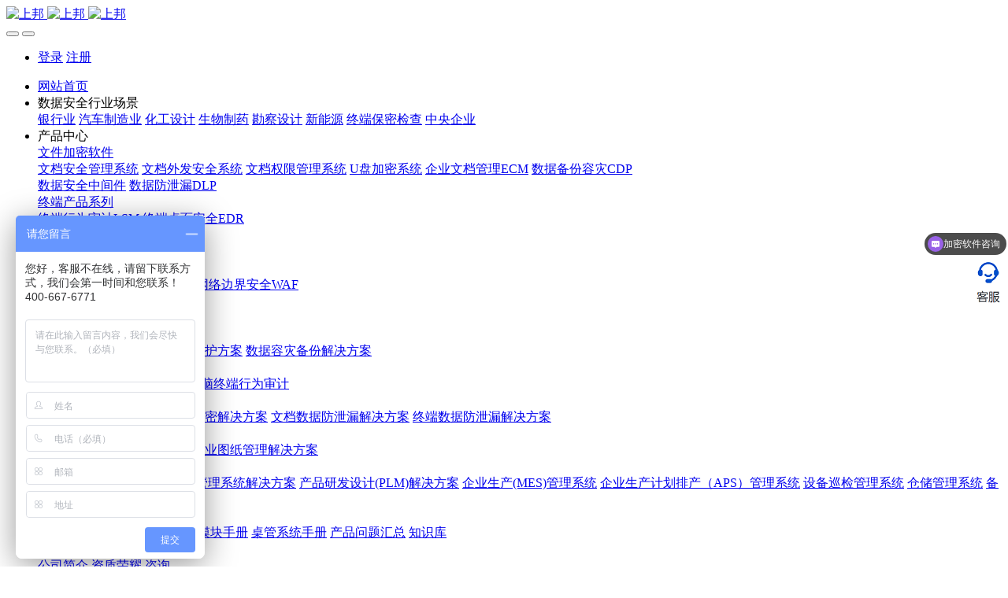

--- FILE ---
content_type: text/html;charset=UTF-8
request_url: https://www.shangbon.com/news/3755-cn.html
body_size: 9981
content:
<!DOCTYPE HTML>
<html class="oxh met-web" >
<head>
<meta charset="utf-8">
<meta name="renderer" content="webkit">
<meta http-equiv="X-UA-Compatible" content="IE=edge,chrome=1">
<meta name="viewport" content="width=device-width,initial-scale=1.0,maximum-scale=1.0,minimum-scale=1.0,user-scalable=0,minimal-ui">
<meta name="format-detection" content="telephone=no">
<title>企业数据防泄漏完整解决方案-数据管理,加密软件,数据防泄漏,数据加密,DLP-上邦</title>
<meta name="description" content="  在信息化时代，我们的数据大多数零散的存在各种终端上，数据的安全和使用情况，不被管理者掌控。企业的办公文档数据，图纸研发数据，生产工艺数据，销售财务数据等等，这些敏感数据的保护方案是每个管理者都比较关心的使用，上邦从事多年的数据防泄漏解决方案的规划实施，从自身的角度出发梳理一下数据防泄漏的解决方案。首先：梳理企业数据的分类和制定加密策略我们要清晰哪些数据是我们需要保护的，哪些数据是无关紧要的，然">
<meta name="keywords" content="数据管理,加密软件,数据防泄漏,数据加密,DLP">
<meta name="generator" content="MetInfo V7.8" data-variable="../|cn|cn|mui032|2|4|3755" data-user_name="">
<link href="../favicon.ico?1726803641" rel="shortcut icon" type="image/x-icon">
<link rel="stylesheet" type="text/css" href="../public/web/css/basic.css?1726798174">
<link rel="stylesheet" type="text/css" href="../templates/mui032/cache/shownews_cn.css?1736037685">
<script>
var _hmt = _hmt || [];
(function() {
var hm = document.createElement("script");
hm.src = "https://hm.baidu.com/hm.js?8db2cf003358092f0e75a41ebcdc24bf";
var s = document.getElementsByTagName("script")[0];
s.parentNode.insertBefore(hm, s);
})();
</script>
<style>
body{
    background-color: !important;font-family: !important;}
h1,h2,h3,h4,h5,h6{font-family: !important;}
</style>
<script>(function(){var t=navigator.userAgent;(t.indexOf("rv:11")>=0||t.indexOf("MSIE 10")>=0)&&document.write("<script src=\"../public/plugins/html5shiv/html5shiv.min.js\"><\/script>")})();</script>
</head>
<!--[if lte IE 9]>
<div class="text-xs-center m-b-0 bg-blue-grey-100 alert">
    <button type="button" class="close" aria-label="Close" data-dismiss="alert">
        <span aria-hidden="true">×</span>
    </button>
    你正在使用一个过时的浏览器。请升级你的浏览器，以提高您的体验。</div>
<![endif]-->
<body >
          <body class="met-navfixed   ny-nobanner    indexbanner-indexhasbg">
  <header class='met-head navbar-fixed-top' m-id='1' m-type='head_nav' met-imgmask>
    <nav class="navbar navbar-default box-shadow-none head_nav_met_16_4_1    bgcolor">
        <div class="container">
            <div class="row">
                                      <h3 hidden>上邦</h3>
                                                                                        <!-- logo -->
                <div class="navbar-header pull-xs-left">
                    <a href="../" class="met-logo vertical-align block pull-xs-left p-y-5" title="上邦">
                        <div class="vertical-align-middle">
                            <img src="../upload/202011/1605500921.png" alt="上邦" class="logo addhide hidden-sm-down">
                            <img src="../upload/202011/1605500921.png" alt="上邦" class="logo addhide hidden-md-up">
                            <img src="../upload/202002/1582386541.png" alt="上邦" class="logo1 hidden">
                        </div>
                    </a>
                </div>
                <!-- logo -->
                <button type="button" class="navbar-toggler hamburger hamburger-close collapsed p-x-5 head_nav_met_16_4_1-toggler" data-target="#head_nav_met_16_4_1-collapse" data-toggle="collapse">
                    <span class="sr-only"></span>
                    <span class="hamburger-bar"></span>
                </button>
<!-- 会员注册登录 -->
          <button type="button" class="navbar-toggler collapsed m-0 p-x-5 met-head-user-toggler" data-target="#met-head-user-collapse" data-toggle="collapse"> <i class="icon wb-user-circle" aria-hidden="true"></i> <i class="icon wb-user" aria-hidden="true"></i>
        </button>
        <div class="collapse navbar-collapse navbar-collapse-toolbar pull-md-right p-0" id='met-head-user-collapse' m-id='member' m-type='member'>
                              <ul class="navbar-nav vertical-align p-l-0 m-b-0 met-head-user" m-id="member" m-type="member">
                    <li class=" text-xs-center vertical-align-middle animation-slide-top">
                        <a href="../member/login.php?lang=cn" class="btn btn-squared btn-primary btn-outline m-r-10">登录</a>
                        <a href="../member/register_include.php?lang=cn" class="btn btn-squared btn-success">注册</a>
                    </li>
                </ul>
                    </div>
    <!-- 会员注册登录 -->

                <!-- 导航 -->
                <div class="collapse navbar-collapse navbar-collapse-toolbar pull-md-right p-0" id="head_nav_met_16_4_1-collapse">
                    <ul class="nav navbar-nav navlist">
                        <li class='nav-item'>
                            <a href="../" title="网站首页" class="nav-link home-link
                                                          ">网站首页</a>
                        </li>
                                                                                                  <li class="nav-item dropdown m-l-0">
                                                          <a
                                                                  target='_self'                                title="数据安全行业场景"
                                class="nav-link dropdown-toggle "
                                data-toggle="dropdown" data-hover="dropdown"
                            >
                              <span style=''>数据安全行业场景</span></a>
                                                          <div class="dropdown-menu dropdown-menu-right animate two-menu">
                                                                                                                                                                <a href="../khal1/857.html" target='_self' title="银行业" class='dropdown-item border-top1 hassub '>  <span style=''>银行业</span></a>
                                                                                                                                  <a href="../khal1/858.html" target='_self' title="汽车制造业" class='dropdown-item border-top1 hassub '>  <span style=''>汽车制造业</span></a>
                                                                                                                                  <a href="../khal1/859.html" target='_self' title="化工设计" class='dropdown-item border-top1 hassub '>  <span style=''>化工设计</span></a>
                                                                                                                                  <a href="../khal1/860.html" target='_self' title="生物制药" class='dropdown-item border-top1 hassub '>  <span style=''>生物制药</span></a>
                                                                                                                                  <a href="../khal1/861.html" target='_self' title="勘察设计" class='dropdown-item border-top1 hassub '>  <span style=''>勘察设计</span></a>
                                                                                                                                  <a href="../khal1/862.html" target='_self' title="新能源" class='dropdown-item border-top1 hassub '>  <span style=''>新能源</span></a>
                                                                                                                                  <a href="../khal1/863.html" target='_self' title="终端保密检查" class='dropdown-item border-top1 hassub '>  <span style=''>终端保密检查</span></a>
                                                                                                                                  <a href="../khal1/864.html" target='_self' title="中央企业" class='dropdown-item border-top1 hassub '>  <span style=''>中央企业</span></a>
                                                                                            </div>
                        </li>
                                                                                                                          <li class="nav-item dropdown m-l-0">
                                                          <a
                                                                  target='_self'                                title="产品中心"
                                class="nav-link dropdown-toggle "
                                data-toggle="dropdown" data-hover="dropdown"
                            >
                              <span style=''>产品中心</span></a>
                                                          <div class="dropdown-menu dropdown-menu-right animate two-menu">
                                                                                                                                                                <div class="dropdown-submenu border-top1   animate">
                                    <a href="../top/list-802.html" target='_self' class="dropdown-item ">  <span style=''>文件加密软件</span></a>
                                    <div class="dropdown-menu   animate">
                                                                                    <a href="../top/list-873.html" target='_blank' class="dropdown-item border-top1 " >  <span style=''>文档安全管理系统</span></a>
                                                                                    <a href="../top/list-874.html" target='_self' class="dropdown-item border-top1 " >  <span style=''>文档外发安全系统</span></a>
                                                                                    <a href="../top/list-875.html" target='_self' class="dropdown-item border-top1 " >  <span style=''>文档权限管理系统</span></a>
                                                                                    <a href="../top/list-876.html" target='_self' class="dropdown-item border-top1 " >  <span style=''>U盘加密系统</span></a>
                                                                                    <a href="../top/list-805.html" target='_self' class="dropdown-item border-top1 " >  <span style=''>企业文档管理ECM</span></a>
                                                                                    <a href="../top/list-812.html" target='_self' class="dropdown-item border-top1 " >  <span style=''>数据备份容灾CDP</span></a>
                                                                            </div>
                                </div>
                                                                                                                                  <a href="../zjj/" target='_self' title="数据安全中间件" class='dropdown-item border-top1 hassub '>  <span style=''>数据安全中间件</span></a>
                                                                                                                                  <a href="../top/list-803.html" target='_self' title="数据防泄漏DLP" class='dropdown-item border-top1 hassub '>  <span style=''>数据防泄漏DLP</span></a>
                                                                                                                                  <div class="dropdown-submenu border-top1   animate">
                                    <a href="../top/list-881.html" target='_self' class="dropdown-item ">  <span style=''>终端产品系列</span></a>
                                    <div class="dropdown-menu   animate">
                                                                                    <a href="../top/list-809.html" target='_self' class="dropdown-item border-top1 " >  <span style=''>终端行为审计LSM</span></a>
                                                                                    <a href="../top/list-810.html" target='_self' class="dropdown-item border-top1 " >  <span style=''>终端桌面安全EDR</span></a>
                                                                            </div>
                                </div>
                                                                                                                                  <div class="dropdown-submenu border-top1   animate">
                                    <a href="../top/list-807.html" target='_self' class="dropdown-item ">  <span style=''>产品全生命周期产品</span></a>
                                    <div class="dropdown-menu   animate">
                                                                                    <a href="../top/list-880.html" target='_self' class="dropdown-item border-top1 " >  <span style=''>PLM</span></a>
                                                                                    <a href="../top/list-806.html" target='_self' class="dropdown-item border-top1 " >  <span style=''>企业图纸管理EDM</span></a>
                                                                            </div>
                                </div>
                                                                                                                                  <div class="dropdown-submenu border-top1   animate">
                                    <a href="../top/list-879.html" target='_self' class="dropdown-item ">  <span style=''>其他功能展示</span></a>
                                    <div class="dropdown-menu   animate">
                                                                                    <a href="../top/list-877.html" target='_self' class="dropdown-item border-top1 " >  <span style=''>安全网关ASG</span></a>
                                                                                    <a href="../top/list-878.html" target='_self' class="dropdown-item border-top1 " >  <span style=''>网络准入控制</span></a>
                                                                                    <a href="../top/list-811.html" target='_self' class="dropdown-item border-top1 " >  <span style=''>网络边界安全WAF</span></a>
                                                                            </div>
                                </div>
                                                                                            </div>
                        </li>
                                                                                                                          <li class="nav-item dropdown m-l-0">
                                                          <a
                                                                  target='_self'                                title="解决方案"
                                class="nav-link dropdown-toggle "
                                data-toggle="dropdown" data-hover="dropdown"
                            >
                              <span style=''>解决方案</span></a>
                                                          <div class="dropdown-menu dropdown-menu-right animate two-menu">
                                                                                                                                                                <a href="../dlp/289.html" target='_self' title="企业信息化咨询与外包" class='dropdown-item border-top1 hassub '>  <span style=''>企业信息化咨询与外包</span></a>
                                                                                                                                  <div class="dropdown-submenu border-top1   animate">
                                    <a href="../dlp/823.html" target='_self' class="dropdown-item ">  <span style=''>网络安全服务器虚拟化</span></a>
                                    <div class="dropdown-menu   animate">
                                                                                    <a href="https://www.shangbon.com/scheme/233-cn.html" target='_self' class="dropdown-item border-top1 " >  <span style=''>服务器超融合</span></a>
                                                                                    <a href="../dlp/826.html" target='_self' class="dropdown-item border-top1 " >  <span style=''>网络安全等级防护方案</span></a>
                                                                                    <a href="../dlp/287.html" target='_self' class="dropdown-item border-top1 " >  <span style=''>数据容灾备份解决方案</span></a>
                                                                            </div>
                                </div>
                                                                                                                                  <div class="dropdown-submenu border-top1   animate">
                                    <a href="../dlp/831.html" target='_self' class="dropdown-item ">  <span style=''>终端安全与防病毒</span></a>
                                    <div class="dropdown-menu   animate">
                                                                                    <a href="../dlp/833.html" target='_self' class="dropdown-item border-top1 " >  <span style=''>电脑终端安全防病毒(EPP))</span></a>
                                                                                    <a href="https://www.shangbon.com/cp/list-154-cn.html" target='_self' class="dropdown-item border-top1 " >  <span style=''>电脑终端行为审计</span></a>
                                                                            </div>
                                </div>
                                                                                                                                  <div class="dropdown-submenu border-top1   animate">
                                    <a href="../dlp/827.html" target='_self' class="dropdown-item ">  <span style=''>文档加密与数据防泄漏</span></a>
                                    <div class="dropdown-menu   animate">
                                                                                    <a href="../dlp/844.html" target='_self' class="dropdown-item border-top1 " >  <span style=''>数据分类分级解决方案</span></a>
                                                                                    <a href="https://www.shangbon.com/des.html" target='_self' class="dropdown-item border-top1 " >  <span style=''>文件加密解决方案</span></a>
                                                                                    <a href="https://www.shangbon.com/dlp.html" target='_self' class="dropdown-item border-top1 " >  <span style=''>文档数据防泄漏解决方案</span></a>
                                                                                    <a href="../dlp/283.html" target='_self' class="dropdown-item border-top1 " >  <span style=''>终端数据防泄漏解决方案</span></a>
                                                                            </div>
                                </div>
                                                                                                                                  <div class="dropdown-submenu border-top1   animate">
                                    <a href="../dlp/828.html" target='_self' class="dropdown-item ">  <span style=''>文档知识与图纸管理</span></a>
                                    <div class="dropdown-menu   animate">
                                                                                    <a href="../dlp/284.html" target='_self' class="dropdown-item border-top1 " >  <span style=''>企业文档知识管理解决方案</span></a>
                                                                                    <a href="../dlp/285.html" target='_self' class="dropdown-item border-top1 " >  <span style=''>企业图纸管理解决方案</span></a>
                                                                            </div>
                                </div>
                                                                                                                                  <div class="dropdown-submenu border-top1   animate">
                                    <a href="../dlp/830.html" target='_self' class="dropdown-item ">  <span style=''>业务,财务,设计,生产一体化</span></a>
                                    <div class="dropdown-menu   animate">
                                                                                    <a href="../dlp/834.html" target='_self' class="dropdown-item border-top1 " >  <span style=''>CRM客户管理系统软件</span></a>
                                                                                    <a href="../dlp/835.html" target='_self' class="dropdown-item border-top1 " >  <span style=''>出差管理系统解决方案</span></a>
                                                                                    <a href="../dlp/286.html" target='_self' class="dropdown-item border-top1 " >  <span style=''>产品研发设计(PLM)解决方案</span></a>
                                                                                    <a href="../dlp/836.html" target='_self' class="dropdown-item border-top1 " >  <span style=''>企业生产(MES)管理系统</span></a>
                                                                                    <a href="../dlp/837.html" target='_self' class="dropdown-item border-top1 " >  <span style=''>企业生产计划排产（APS）管理系统</span></a>
                                                                                    <a href="../dlp/839.html" target='_self' class="dropdown-item border-top1 " >  <span style=''>设备巡检管理系统</span></a>
                                                                                    <a href="../dlp/840.html" target='_self' class="dropdown-item border-top1 " >  <span style=''>仓储管理系统</span></a>
                                                                                    <a href="../dlp/841.html" target='_self' class="dropdown-item border-top1 " >  <span style=''>备件设备管理系统</span></a>
                                                                            </div>
                                </div>
                                                                                            </div>
                        </li>
                                                                                                                          <li class="nav-item dropdown m-l-0">
                                                          <a
                                                                  target='_self'                                title="技术支持"
                                class="nav-link dropdown-toggle "
                                data-toggle="dropdown" data-hover="dropdown"
                            >
                              <span style=''>技术支持</span></a>
                                                          <div class="dropdown-menu dropdown-menu-right animate two-menu">
                                                                                                                                                                <a href="https://dsm.shangbon.com" target='_self' title="DSM手册" class='dropdown-item border-top1 hassub '>  <span style=''>DSM手册</span></a>
                                                                                                                                  <a href="https://help.shangbon.com" target='_blank' title="上邦技术社区" class='dropdown-item border-top1 hassub '>  <span style=''>上邦技术社区</span></a>
                                                                                                                                  <a href="../help/list-128.html" target='_self' title="加密模块手册" class='dropdown-item border-top1 hassub '>  <span style=''>加密模块手册</span></a>
                                                                                                                                  <a href="../help/list-172.html" target='_self' title="桌管系统手册" class='dropdown-item border-top1 hassub '>  <span style=''>桌管系统手册</span></a>
                                                                                                                                  <a href="../help/list-129.html" target='_self' title="产品问题汇总" class='dropdown-item border-top1 hassub '>  <span style=''>产品问题汇总</span></a>
                                                                                                                                  <a href="https://book.shangbon.com" target='_blank' title="知识库" class='dropdown-item border-top1 hassub '>  <span style=''>知识库</span></a>
                                                                                            </div>
                        </li>
                                                                                                                          <li class="nav-item dropdown m-l-0">
                                                          <a
                                                                  target='_self'                                title="关于我们"
                                class="nav-link dropdown-toggle "
                                data-toggle="dropdown" data-hover="dropdown"
                            >
                              <span style=''>关于我们</span></a>
                                                          <div class="dropdown-menu dropdown-menu-right animate two-menu">
                                                                                                                                                                <a href="../about/19.html" target='_self' title="公司简介" class='dropdown-item border-top1 hassub '>  <span style=''>公司简介</span></a>
                                                                                                                                  <a href="../about/871.html" target='_self' title="资质荣耀" class='dropdown-item border-top1 hassub '>  <span style=''>资质荣耀</span></a>
                                                                                                                                  <a href="../about/288.html" target='_self' title="咨询" class='dropdown-item border-top1 hassub '>  <span style=''>咨询</span></a>
                                                                                            </div>
                        </li>
                                                                                                                          <li class='nav-item m-l-0'>
                            <a href="https://shangbon.feishu.cn/share/base/form/shrcngfD8YsYDwWhKGDot9Zmspd" target='_self' title="服务工单" class="nav-link ">  <span style=''>服务工单</span></a>
                        </li>
                                                                                                                                                        </ul>
                </div>
                <!-- 导航 -->
            </div>
        </div>
    </nav>
</header>

            <div class="banner_met_16_2_2 page-bg" data-play="0" m-id='2' m-type='banner'>
        <div class="slick-slide">
        <img class="cover-image" src="../upload/202411/1732190954.jpg" srcset='../upload/202411/1732190954.jpg 767w,../upload/202411/1732190954.jpg' sizes="(max-width: 767px) 767px" alt="" data-height='0|0|0' >
        <div class="banner-text"  data-position="p-2|p-4" met-imgmask>
                          <div class='container'>
                <div class='banner-text-con'>
                    <div class="text-con">
                        <h4 class="animation-slide-top font-weight-500 m-t-0   " style="color:;font-size:px;"></h4>
                                                  <p class="animation-slide-bottom m-b-0   " style='color:;font-size:px;'></p>
                                              </div>
                                                                                                    </div>
            </div>
        </div>
    </div>
        <div class="slick-slide">
        <img class="cover-image" src="../upload/202109/1631932208.png" srcset='../upload/202109/1631932208.png 767w,../upload/202109/1631932208.png' sizes="(max-width: 767px) 767px" alt="公司动态" data-height='0|0|0' >
        <div class="banner-text"  data-position="p-4|p-4" met-imgmask>
                          <div class='container'>
                <div class='banner-text-con'>
                    <div class="text-con">
                        <h4 class="animation-slide-top font-weight-500 m-t-0   hidden-sm-down" style="color:;font-size:40px;">公司动态</h4>
                                                  <h4 class="animation-slide-top font-weight-500 m-t-0 hidden-md-up" style="color:;font-size:40px;">公司动态</h4>
                                                <p class="animation-slide-bottom m-b-0   " style='color:;font-size:px;'></p>
                                              </div>
                                                                                                    </div>
            </div>
        </div>
    </div>
    </div>



        <main class="news_list_detail_met_16_1_27 met-shownews animsition   left">
	<div class="container">
		<div class="row sm0">
		                                <div class="col-md-9 met-shownews-body" m-id='27'>
                    <div class="row">
                    					<section class="details-title border-bottom1">
						<h1 class='m-0'>企业数据防泄漏完整解决方案</h1>
						<div class="info font-weight-300">
							<span>2022-05-20 17:28:25</span>
                              							 <span>admin</span>
                                                              							<span>
    								<i class="icon wb-eye m-r-5" aria-hidden="true"></i>
    								<script type='text/javascript' class='met_hits' data-hits='337' src="../hits/?lang=cn&type=news&vid=3755&list=0"></script>    							</span>
                            						</div>
					</section>
					<section class="met-editor clearfix">
						<p><span style="color: rgb(31, 31, 31); font-family: Arial, Helvetica, sans-serif; letter-spacing: 0.2px; text-align: justify; background-color: rgb(255, 255, 255); font-size: 18px">&nbsp; 在信息化时代，我们的数据大多数零散的存在各种终端上，数据的安全和使用情况，不被管理者掌控。企业的办公文档数据，图纸研发数据，生产工艺数据，销售财务数据等等，这些敏感数据的保护方案是每个管理者都比较关心的使用，上邦从事多年的数据防泄漏解决方案的规划实施，从自身的角度出发梳理一下数据防泄漏的解决方案。</span></p><p style="text-align:center"><span style="color: rgb(31, 31, 31); font-family: Arial, Helvetica, sans-serif; letter-spacing: 0.2px; text-align: center; background-color: rgb(255, 255, 255); font-size: 18px;"><img src="../upload/202205/1653039100686311.png" alt="上邦|企业数字化转型与数据安全管理服务商." title="上邦|企业数字化转型与数据安全管理服务商." /></span></p><p><span style="font-size: 18px;">首先：梳理企业数据的分类和制定加密策略</span></p><p><span style="font-size: 18px;">我们要清晰哪些数据是我们需要保护的，哪些数据是无关紧要的，然后制定安全策略，对重要数据进行加密，非重要数据只做审计不加密。比如：图纸是重要数据，doc文本数据不重要，我们可以通过透明<a title='加密软件' target='_blank' href='https://www.shangbon.com/cp/list-155-cn.html' class='seolabel'>加密软件</a>来对图纸数据自己加密。其它文档数据只在DLP系统上做审计和阻断，发现文本文档中，涉及敏感数据关键词自动审计和阻断。</span></p><p><span style="font-size: 18px;"><br/></span></p><p><span style="font-size: 18px;">其次：使用者的行为规范</span></p><p><span style="font-size: 18px;">在对企业数据本身加密的同事，使用者的行为和终端设备安全，也是需要我们做好防护，使用行为审计产品和安全软件，规范和审计终端用户的使用行为，发现违规行为自动预警，比如私自拷贝公司资料，私自上传网盘，泄密公司客户信息，工作摸鱼，终端电脑经常浏览非法网站，本地设备的病毒入侵防护等等。</span></p><p><span style="font-size: 18px;"><br/></span></p><p><span style="font-size: 18px;">通过透明加密，行为审计，内容识别，网络准入，杀毒防护等功能构建完整的企业数据防泄漏解决方案。</span></p><p><span style="font-size: 18px;"><br/></span></p><p><span style="font-size: 18px;">最后：完善的制度和追溯机制</span></p><p><span style="font-size: 18px;">在企业管理角度制定合理的企业数据防泄漏管理制定，数据如何流转，外发如何审批，解密流程制定，日志审计和追溯追责，员工安全意识和安全责任的培训等等，是企业管理者需要用心去规划和设计。</span></p><p><br/></p>                    </section>
                                                                                                    					        <div class='met-page p-y-30 border-top1'>
            <div class="container p-t-30 ">
                <ul class="pagination block blocks-2 text-xs-center text-sm-left">
                    <li class='page-item m-b-0 '>
                        <a href='../news/3756.html' title="如何处理打印机里打印的加密文档？" class='page-link text-truncate'>
                            上一篇                            <span aria-hidden="true" class='hidden-xs-down'>: 如何处理打印机里打印的加密文档？</span>
                        </a>
                    </li>
                    <li class='page-item m-b-0 '>
                        <a href='../news/3754.html' title="上邦加密对企业数据的保护" class='page-link pull-xs-right text-truncate'>
                            下一篇                            <span aria-hidden="true" class='hidden-xs-down'>: 上邦加密对企业数据的保护</span>
                        </a>
                    </li>
                </ul>
            </div>
        </div>
				</div>
        </div>
        
          <div class="col-md-3">
	<div class="row m0">
<aside class="sidebar_met_16_1_28 met-sidebar panel panel-body m-b-0" boxmh-h m-id='28' m-type='nocontent'>
	<div class="sidebar-search" data-placeholder="search">
		                <form method="get" class="page-search-form" role="search" action="../news/index.php?lang=cn" m-id="search_column" m-type="nocontent">
            <input type="hidden" name="lang" value="cn" />
            <input type="hidden" name="stype" value="0" />
            <input type="hidden" name="search" value="search" /><input type="hidden" name="class1" value="2" />
            <div class="input-search input-search-dark">
                <button type="submit" class="input-search-btn"><i class="icon wb-search" aria-hidden="true"></i></button>
                <input
                type="text"
                class="form-control input-lg"
                name="content"
                value=""
                placeholder="请输入你感兴趣的关键词"
                >
            </div>
        </form>	</div>
	  	<ul class="sidebar-column list-icons">
				<li>
			<a href="../news/" title="新闻资讯" class="  " target='_self'>新闻资讯</a>
		</li>
				<li>
			  			<a href="../news/list-868.html" title="重要新闻活动" class=''>重要新闻活动</a>
	        		</li>
				<li>
			  			<a href="../news/list-822.html" title="数据新闻" class=''>数据新闻</a>
	        		</li>
				<li>
			  			<a href="../news/list-4.html" title="公司动态" class='active'>公司动态</a>
	        		</li>
					</ul>
		  	<div class="sidebar-news-list recommend">
		<h3 class='font-size-16 m-0'>他们也在看的文章</h3>
		<ul class="list-group list-group-bordered m-t-10 m-b-0">
								<li class="list-group-item">
				<a href="../news/4302.html" title="上邦对制造业业财一体化解决方案的应用" target=_self><span style=''>上邦对制造业业财一体化解决方案的应用</span></a>
			</li>
						<li class="list-group-item">
				<a href="../news/4527.html" title="企业安装加密软件有什么好处？" target=_self><span style=''>企业安装加密软件有什么好处？</span></a>
			</li>
						<li class="list-group-item">
				<a href="../news/4526.html" title="企业为什么安装加密软件？" target=_self><span style=''>企业为什么安装加密软件？</span></a>
			</li>
						<li class="list-group-item">
				<a href="../news/4525.html" title="电脑监控软件可以为企业带来哪些价值？" target=_self><span style=''>电脑监控软件可以为企业带来哪些价值？</span></a>
			</li>
						<li class="list-group-item">
				<a href="../news/4524.html" title="AI 热潮下，企业数据安全面临的问题有哪些？" target=_self><span style=''>AI 热潮下，企业数据安全面临的问题有哪些？</span></a>
			</li>
						<li class="list-group-item">
				<a href="../news/4523.html" title="保护数据安全，在“防”不在“治”" target=_self><span style=''>保护数据安全，在“防”不在“治”</span></a>
			</li>
						<li class="list-group-item">
				<a href="../news/4522.html" title="怎么才能让企业文档管理更安全高效？" target=_self><span style=''>怎么才能让企业文档管理更安全高效？</span></a>
			</li>
						<li class="list-group-item">
				<a href="../news/4521.html" title="企业未依法履行数据安全保护义务会有什么后果？" target=_self><span style=''>企业未依法履行数据安全保护义务会有什么后果？</span></a>
			</li>
						<li class="list-group-item">
				<a href="../news/4520.html" title="企业数据防泄露—制造业的数据解决方案" target=_self><span style=''>企业数据防泄露—制造业的数据解决方案</span></a>
			</li>
						<li class="list-group-item">
				<a href="../news/4519.html" title="企业数据防泄漏的解决措施" target=_self><span style=''>企业数据防泄漏的解决措施</span></a>
			</li>
						<li class="list-group-item">
				<a href="../news/4518.html" title="企业如何防范 AI 助手带来的新型泄密风险？" target=_self><span style=''>企业如何防范 AI 助手带来的新型泄密风险？</span></a>
			</li>
						<li class="list-group-item">
				<a href="../news/4517.html" title="加密软件的主要作用是什么？" target=_self><span style=''>加密软件的主要作用是什么？</span></a>
			</li>
						<li class="list-group-item">
				<a href="../news/4516.html" title="如何保障芯片行业的数据安全？" target=_self><span style=''>如何保障芯片行业的数据安全？</span></a>
			</li>
						<li class="list-group-item">
				<a href="../news/4515.html" title="企业信息被泄密了，企业应该怎么办？" target=_self><span style=''>企业信息被泄密了，企业应该怎么办？</span></a>
			</li>
						<li class="list-group-item">
				<a href="../news/4514.html" title="用通讯工具不小心把重要文件误发怎么办？" target=_self><span style=''>用通讯工具不小心把重要文件误发怎么办？</span></a>
			</li>
					</ul>
	</div>
	</aside>
</div>
</div>
		</div>
    </div>
</main>

        <div class="contact_met_16_2_17 met-index-body   bgpic" m-id='17' m-type='nocontent'>
    <div class="container text-xs-center">
        <h2 class="title invisible" data-plugin="appear" data-animate="slide-top" data-repeat="false">您准备好开始体验了么?</h2>
        <p class="desc invisible" data-plugin="appear" data-animate="fade" data-repeat="false">0531-88191166</p>
                          <a href="https://shangbon.feishu.cn/share/base/form/shrcnNLFPm4mnPl088Wv95MoV7b" title="免费体验" target="_blank" class="btn btn-primary about_link">免费体验</a>
            </div>
</div>


        <div class="foot_nav_met_16_1_7 border-top1 text-xs-center" m-id='7' m-type='foot_nav'>
	<div class="container">
		<div class="row mob-masonry   center">
						  			<div class="col-lg-2 col-md-3 col-xs-6 list masonry-item">
				<h4 class='font-size-16 m-t-0'>
					<a href="../zdxwsj/" target='_self'  title="终端行为审计">  <span style=''>终端行为审计</span></a>
				</h4>
				  				<ul class='ulstyle m-b-0'>
											  						<li>
							<a href="../zdxwsj/266.html" target='_self' title="上网行为管控">  <span style=''>上网行为管控</span></a>
						</li>
																	  						<li>
							<a href="../zdxwsj/265.html" target='_self' title="网络安全接入">  <span style=''>网络安全接入</span></a>
						</li>
																	  						<li>
							<a href="../zdxwsj/264.html" target='_self' title="移动存储管理">  <span style=''>移动存储管理</span></a>
						</li>
																	  						<li>
							<a href="../zdxwsj/263.html" target='_self' title="IT资产管理">  <span style=''>IT资产管理</span></a>
						</li>
															</ul>
							</div>
									  			<div class="col-lg-2 col-md-3 col-xs-6 list masonry-item">
				<h4 class='font-size-16 m-t-0'>
					<a href="../zdsjfxl/" target='_self'  title="透明文件加密软件">  <span style=''>透明文件加密软件</span></a>
				</h4>
				  				<ul class='ulstyle m-b-0'>
											  						<li>
							<a href="../zdsjfxl/270.html" target='_self' title="文档加密保护">  <span style=''>文档加密保护</span></a>
						</li>
																	  						<li>
							<a href="../zdsjfxl/269.html" target='_self' title="文档打印管理">  <span style=''>文档打印管理</span></a>
						</li>
																	  						<li>
							<a href="../zdsjfxl/268.html" target='_self' title="文档水印管理">  <span style=''>文档水印管理</span></a>
						</li>
																	  						<li>
							<a href="../zdsjfxl/267.html" target='_self' title="文档外发管控">  <span style=''>文档外发管控</span></a>
						</li>
																	  						<li>
							<a href="../zdsjfxl/259.html" target='_self' title="数据内容识别">  <span style=''>数据内容识别</span></a>
						</li>
															</ul>
							</div>
									  			<div class="col-lg-2 col-md-3 col-xs-6 list masonry-item">
				<h4 class='font-size-16 m-t-0'>
					<a href="../news/" target='_self'  title="新闻资讯">  <span style=''>新闻资讯</span></a>
				</h4>
				  				<ul class='ulstyle m-b-0'>
											  						<li>
							<a href="../news/list-868.html" target='_self' title="重要新闻活动">  <span style=''>重要新闻活动</span></a>
						</li>
																	  						<li>
							<a href="../news/list-822.html" target='_self' title="数据新闻">  <span style=''>数据新闻</span></a>
						</li>
																	  						<li>
							<a href="../news/list-4.html" target='_self' title="公司动态">  <span style=''>公司动态</span></a>
						</li>
															</ul>
							</div>
									  			<div class="col-lg-2 col-md-3 col-xs-6 list masonry-item">
				<h4 class='font-size-16 m-t-0'>
					<a href="../fuwu/" target='_self'  title="服务与渠道">  <span style=''>服务与渠道</span></a>
				</h4>
				  				<ul class='ulstyle m-b-0'>
											  						<li>
							<a href="../fuwu/201.html" target='_self' title="服务标准">  <span style=''>服务标准</span></a>
						</li>
																	  						<li>
							<a href="../fuwu/124.html" target='_self' title="渠道合作">  <span style=''>渠道合作</span></a>
						</li>
															</ul>
							</div>
									  			<div class="col-lg-2 col-md-3 col-xs-6 list masonry-item">
				<h4 class='font-size-16 m-t-0'>
					<a href="../download/" target='_self'  title="下载中心">  <span style=''>下载中心</span></a>
				</h4>
				  				<ul class='ulstyle m-b-0'>
											  						<li>
							<a href="../download/list-234.html" target='_self' title="资料下载">  <span style=''>资料下载</span></a>
						</li>
																	  						<li>
							<a href="../download/list-34.html" target='_self' title="软件下载">  <span style=''>软件下载</span></a>
						</li>
															</ul>
							</div>
									  			<div class="col-lg-2 col-md-3 col-xs-6 list masonry-item">
				<h4 class='font-size-16 m-t-0'>
					<a href="../qx/" target='_self'  title="旗下网站">  <span style=''>旗下网站</span></a>
				</h4>
				  				<ul class='ulstyle m-b-0'>
											  						<li>
							<a href="https://plm.shangbon.com" target='_self' title="上邦-三品PLM">  <span style=''>上邦-三品PLM</span></a>
						</li>
																	  						<li>
							<a href="https://help.shangbon.com" target='_self' title="上邦技术社区">  <span style=''>上邦技术社区</span></a>
						</li>
															</ul>
							</div>
									<div class="col-lg-3 col-md-12 col-xs-12 info masonry-item">
				  				<em class='font-size-26'><a href="tel:4006676771" title="">4006676771</a></em>
								  				<p>工作日 8:30--17:30  周六及部分节假日提供值班服务</p>
								  				<a id="met-weixin" data-plugin="webuiPopover" data-trigger="hover" data-animation="pop" data-placement='top' data-width='155' data-padding='0' data-content="<div class='text-xs-center'>
					<img src='../upload/201909/1569399871.jpg' alt='上邦' width='150' height='150' id='met-weixin-img'></div>
				">
					<i class="fa fa-weixin light-green-700"></i>
				</a>
								  				<a
				      			href="http://wpa.qq.com/msgrd?v=3&uin=350057041&site=qq&menu=yes"
    							rel="nofollow" target="_blank">
					<i class="fa fa-qq"></i>
				</a>
								  				  				  				  				  				<a href="mailto:panchengbiao@shangbon.com" rel="nofollow" target="_blank">
					<i class="fa fa-envelope red-600"></i>
				</a>
							</div>
		</div>
	</div>
</div>

        <footer class='foot_info_met_16_1_8 met-foot border-top1' m-id='8' m-type='foot'>
	<div class="container text-xs-center">
		<!--友情链接-->
		              <!--友情链接-->
		  		<p>济南上邦电子科技有限公司 版权所有 2008-2014 <a rel="nofollow" href="http://beian.miit.gov.cn" target="_blank">鲁ICP备16041359号</a></p>
				  		<p>济南市历下区解放路112号正大时代广场1811室</p>
				  		<p>400-667-6771 / 0531-88191166</p>
				  			<p><p>上邦为用户提供企业信息化建设、IT咨询规划、企业数字化转型，数据安全防泄漏，业财一体化等IT增值服务，帮助用户完成企业信息化建设规划、安全高效的企业知识管理、数据安全协同、大数据分析、企业统一数据运营的咨询与建设服务，解决企业信息化的重复建设，运维难、多应用的数据孤岛、数据泄密、研发设计不协同等企业信息化管理问题。</p><p><a href="https://beian.miit.gov.cn" target="_blank" title="工信部" textvalue="鲁ICP备16041359号">鲁ICP备16041359号</a></p></p>
				  		<div class="powered_by_metinfo">
			Powered by <b><a rel=nofollow href=http://www.metinfo.cn target=_blank>MetInfo 7.8</a></b> &copy;2008-2026 &nbsp;<a rel=nofollow href=http://www.metinfo.cn target=_blank>MetInfo Inc.</a>		</div>
		<ul class="met-langlist p-0">
			        			  			  	    </ul>
	</div>
</footer>
  

<input type="hidden" name="met_lazyloadbg" value="">
<script src="../cache/lang_json_cn.js?1736037580"></script>
<script src="../public/web/js/basic.js?1726798175" data-js_url="../templates/mui032/cache/shownews_cn.js?1736037685" id="met-page-js"></script>
<meta name="baidu-site-verification" content="kMusBjkMRU" />
</body>
</html>

--- FILE ---
content_type: text/javascript;charset=utf-8
request_url: https://www.shangbon.com/hits/?lang=cn&type=news&vid=3755&list=0
body_size: -37
content:
document.write('338')